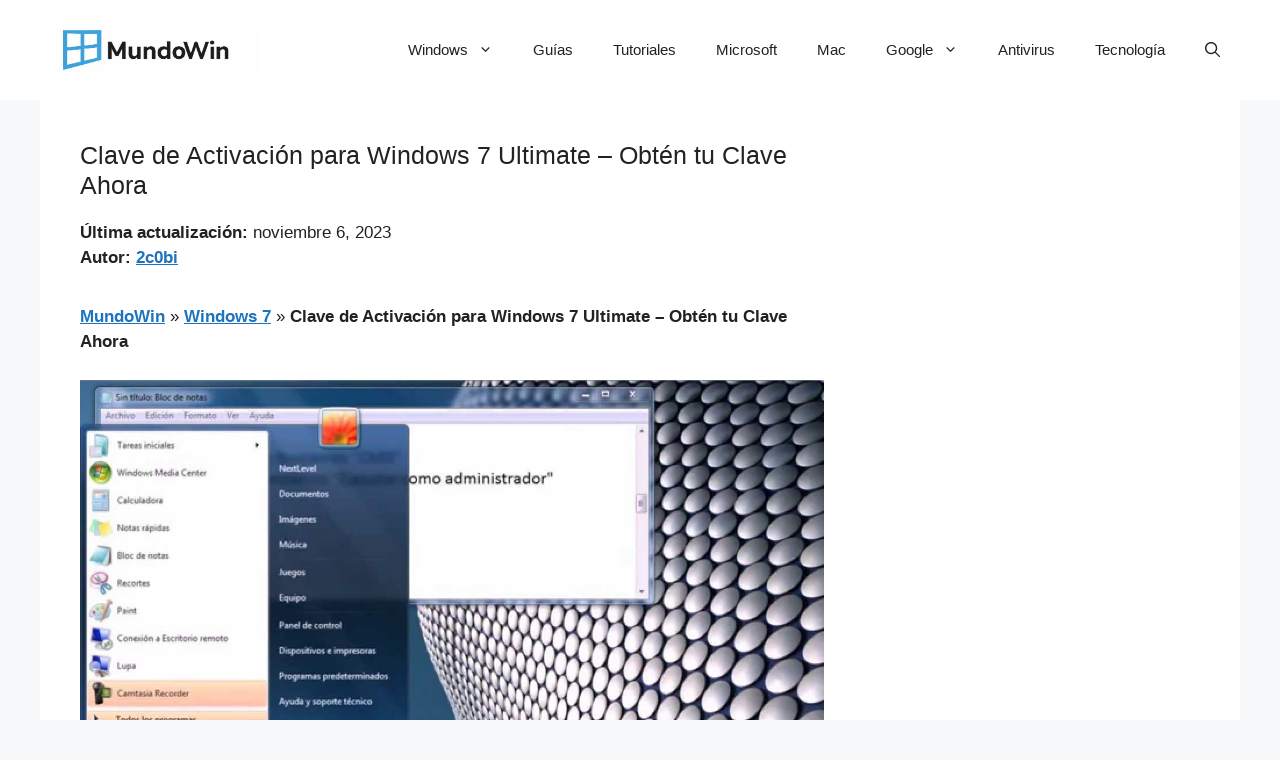

--- FILE ---
content_type: text/html; charset=utf-8
request_url: https://www.google.com/recaptcha/api2/aframe
body_size: 264
content:
<!DOCTYPE HTML><html><head><meta http-equiv="content-type" content="text/html; charset=UTF-8"></head><body><script nonce="5Ob_aQJwbM8flTAf-oCIxA">/** Anti-fraud and anti-abuse applications only. See google.com/recaptcha */ try{var clients={'sodar':'https://pagead2.googlesyndication.com/pagead/sodar?'};window.addEventListener("message",function(a){try{if(a.source===window.parent){var b=JSON.parse(a.data);var c=clients[b['id']];if(c){var d=document.createElement('img');d.src=c+b['params']+'&rc='+(localStorage.getItem("rc::a")?sessionStorage.getItem("rc::b"):"");window.document.body.appendChild(d);sessionStorage.setItem("rc::e",parseInt(sessionStorage.getItem("rc::e")||0)+1);localStorage.setItem("rc::h",'1768714688711');}}}catch(b){}});window.parent.postMessage("_grecaptcha_ready", "*");}catch(b){}</script></body></html>